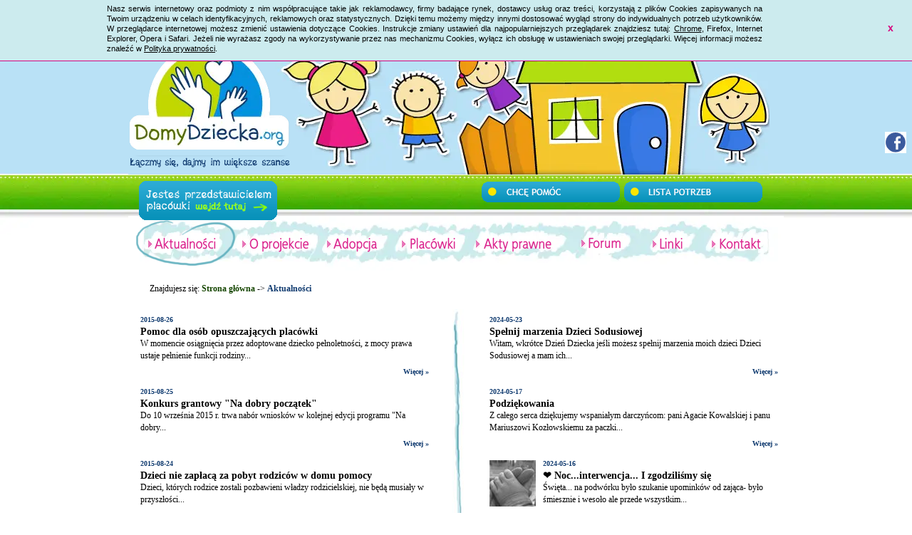

--- FILE ---
content_type: application/xhtml+xml; charset=utf-8
request_url: https://www.domydziecka.org/aktualnosci,113.html
body_size: 4126
content:
<?xml version="1.0" encoding="UTF-8"?><!DOCTYPE html PUBLIC "-//W3C//DTD XHTML 1.0 Transitional//EN" "http://www.w3.org/TR/xhtml1/DTD/xhtml1-transitional.dtd"><html xmlns="http://www.w3.org/1999/xhtml" xml:lang="pl" lang="pl"><head><title>Domy Dziecka - Piecza zastępcza. List of Poland orphanages. Ogólnopolski Portal Domów Dziecka - znajdź Dom Dziecka - Aktualności</title><meta name="author" content="DomyDziecka.org" /><meta name="description" content="Domy Dziecka - Piecza zastępcza - list of orphanages in Poland. Portal Domów Dziecka w Polsce. Informacje o domach dziecka, baza placówek, aktualności z placówek oraz lista ich potrzeb. Łączmy się, dajmy im większe szanse." /><meta name="keywords" content="Domy Dziecka, piecza zastępcza, Poland orphanages, orphan, placówka opiekuńczo-wychowawcza, adopcja, rodzinny dom dziecka" /><meta name="robots" content="all" /><meta http-equiv="Content-Language" content="pl" /><meta http-equiv="Content-Type" content="application/xhtml+xml; charset=utf-8" /><meta http-equiv="Content-Script-Type" content="text/javascript" /><meta http-equiv="Content-Style-Type" content="text/css" /><meta name="verify-v1" content="THvQjalokIgdJgjgjOq92gPKLW8AFt7l8P2WPoFst/8=" /><meta name="msvalidate.01" content="FF65FF487D3F3CBBA59CBFF4EBCF1A9B" /><meta http-equiv="X-UA-Compatible" content="IE=EmulateIE7" /><meta name="viewport" content="width=device-width" /><base href="https://www.domydziecka.org" /><style type="text/css" media="all">@import "style.css";</style><!--[if lt IE 7]><style type="text/css" media="all">@import "ie.css";</style><![endif]--><!--[if IE 7]><style type="text/css" media="all">@import "ie7.css";</style><![endif]--><style type="text/css" media="print">@import "print.css";</style><script type="text/javascript" src="script.v1.js"></script><script type="text/javascript" language="javascript" src="lytebox.js"></script><link rel="stylesheet" href="lytebox.css" type="text/css" media="screen" /><script type="text/javascript" src="lightbox.js"></script><script type="text/javascript" src="advajax.js"></script><link rel="stylesheet" href="font-awesome/css/font-awesome.min.css" type="text/css" /><link rel="icon" href="gfx/favicon.ico" type="image/x-icon" /><!--[if IE]><link rel="shortcut icon" href="gfx/favicon.ico" type="image/x-icon" /><![endif]--><link rel="Home" title="Strona główna" href="./" /><script type="text/javascript" src="./cookies_comunicate_utf8.js"></script>
    <script src="js/jquery.min.js" type="text/javascript"></script>
    <script src="js/jquery.lazyload.min.js" type="text/javascript"></script>
    
  <link rel="stylesheet" href="css/jquery-ui.css" /><script src="js/jquery-ui.min.js"></script><link rel="stylesheet" href="css/jquery.passwordRequirements.css" /><script src="js/pl/jquery.passwordRequirements.js"></script> 
    <script type="text/javascript" src="./arilo_floating_facebook.js"></script>

    <script type="text/javascript">
        google_ad_client = "ca-pub-4483780265583011";
        google_ad_slot = "1946581085";
        google_ad_width = 728;
        google_ad_height = 90;
    </script>

    <!-- Google tag (gtag.js) -->
    <script type="text/javascript" src="https://www.googletagmanager.com/gtag/js?id=G-51R603C97Q"></script>
    <script type="text/javascript">
      window.dataLayer = window.dataLayer || [];
      function gtag(){dataLayer.push(arguments);}
      gtag('js', new Date());

      gtag('config', 'G-51R603C97Q');
    </script>
    <!-- DomyDziecka2 -->
</head><body><div id="domydziecka"><div id="header"><div id="logo"><div class="logoTopText"><img class="lazy" src="" data-orig="gfx/ogolnopolskiPortal.png" width="320" height="22" alt="Ogólnopolski Portal Domów Dziecka - Domy Dziecka - Piecza zastępcza. List of Poland orphanages - znajdź Dom Dziecka" /></div><div class="logoImage"><a href="https://www.domydziecka.org/"><img class="lazy" src="" data-orig="gfx/logo.webp" width="230" height="230" alt="DomyDziecka.org" /></a></div><div class="logoBottomText"><img class="lazy" src="" data-orig="gfx/laczmySie.png" width="227" height="20" alt="Łączmy się, dajmy dziecią większe szanse" /></div></div><br class="clear" /><br class="clear" /><div class="buttons"><div class="button2"><a href="jestes_przedstawicielem_placowki.html"><img src="gfx/button2d.gif" alt="Jesteś przedstawicielem placowki"/></a></div><div class="button1"><a href="chce_pomoc.html"><img src="gfx/button1.gif" alt="Chcę pomóc" /></a></div><div class="button3"><a href="potrzebujemy_pomocy.html"><img src="gfx/button3.gif" alt="Potrzebujemy pomocy" /></a></div><div class="clear"></div></div><div class="clear"></div></div><br class="clear" /><div id="main"><div id="menu"><div id="noFlashMenu"><a id="noFlashMenuLink1" class="active" href="aktualnosci.html"><img src="gfx/aktualnosci.png" alt="Aktualności" /></a><a id="noFlashMenuLink2" class="" href="o_nas.html"><img src="gfx/oprojekcie.png" alt="O projekcie" /></a><a id="noFlashMenuLink3" class="" href="adopcja.html"><img src="gfx/adopcja.png" alt="Adopcja" /></a><a id="noFlashMenuLink4" class="" href="placowki.html"><img src="gfx/placowki.png" alt="Placówki" /></a><a id="noFlashMenuLink5" class="" href="akty_prawne.html"><img src="gfx/aktyprawne.png" alt="Akty prawne" /></a><a id="noFlashMenuLink6" href="http://forum.domydziecka.org/"><img src="gfx/forum.png" alt="Forum" /></a><a id="noFlashMenuLink7" class="" href="linki.html"><img src="gfx/linki.png" alt="Linki" /></a><a id="noFlashMenuLink8" class="" href="kontakt.html"><img src="gfx/kontakt.png" alt="Kontakt" /></a></div>
      <script type="text/javascript">
        //if (isFlashEnabled()) {
        //  $('#noFlashMenu').hide();
        //  $('#flashMenu').show();
        //}
        jQuery(document).ready(function ($) {
            $("img.lazy").lazyload({ data_attribute: "orig" });
        });
      </script>
    </div><br class="clear" /><div id="path">Znajdujesz się: <a href="./">Strona główna</a> -> <a alt="Aktualności" title="Aktualności" class="activ">Aktualności</a></div><div id="content"><div class="cont_left"><ul class="news"><li><h3><span>2015-08-26</span><br />Pomoc dla osób opuszczających placówki</h3><p>
	W momencie osiągnięcia przez adoptowane dziecko pełnoletności, z mocy prawa ustaje pełnienie funkcji rodziny... </p><a class="more" href="news/pomoc_dla_osob_opuszczajacych_placowki">Więcej &#187;</a><br class="breaker" /></li><li><h3><span>2015-08-25</span><br />Konkurs grantowy &quot;Na dobry początek&quot;</h3><p>
	Do 10 września 2015 r. trwa nab&oacute;r wniosk&oacute;w w kolejnej edycji programu &quot;Na dobry... </p><a class="more" href="news/konkurs_grantowy_na_dobry_poczatek">Więcej &#187;</a><br class="breaker" /></li><li><h3><span>2015-08-24</span><br />Dzieci nie zapłacą za pobyt rodziców w domu pomocy</h3><p>
	Dzieci, kt&oacute;rych rodzice zostali pozbawieni władzy rodzicielskiej, nie będą musiały w przyszłości... </p><a class="more" href="news/dzieci_nie_zaplaca_za_pobyt_rodzicow_w_domu_pomocy">Więcej &#187;</a><br class="breaker" /></li><li><h3><span>2015-08-21</span><br />Zanim dziecko pójdzie do szkoły:</h3><p>
	&nbsp;

	&nbsp;

	

	&nbsp;

	&nbsp;

	&nbsp;

	
		wzmocnij wiarę w siebie twojego dziecka &ndash;... </p><a class="more" href="news/zanim_dziecko_pojdzie_do_szkoly">Więcej &#187;</a><br class="breaker" /></li><li><h3><span>2015-08-21</span><br />Pozyskiwanie środków – fundraising. Szkolenie</h3><p>
	Portal www.domydziecka.org zaprasza przedstawicieli plac&oacute;wek wychowawczo-opiekuńczych do udziału w... </p><a class="more" href="news/pozyskiwanie_srodkow_fundraising_szkolenie">Więcej &#187;</a><br class="breaker" /></li></ul></div><div class="cont_middle"><img src="gfx/linia1.gif" /></div><div class="cont_right"><ul class="news2"><li><h3><span>2024-05-23</span><br />Spełnij marzenia Dzieci Sodusiowej </h3><p>
	Witam,

	wkr&oacute;tce Dzień Dziecka jeśli możesz spełnij marzenia moich dzieci Dzieci Sodusiowej a mam ich... </p><a class="more" href="news2/spelnij_marzenia_dzieci_sodusiowej__3">Więcej &#187;</a><br class="breaker" /></li><li><h3><span>2024-05-17</span><br />Podziękowania</h3><p>Z całego serca dziękujemy wspaniałym darczyńcom: pani Agacie Kowalskiej i panu Mariuszowi Kozłowskiemu za paczki... </p><a class="more" href="news2/podziekowania_18">Więcej &#187;</a><br class="breaker" /></li><li><img src="gfx/img/24050321432381.jpg" alt="" /><h3><span>2024-05-16</span><br />❤️ Noc...interwencja... I zgodziliśmy się </h3><p>Święta... na podwórku było szukanie upominków od zająca- było śmiesznie i wesoło ale przede wszystkim... </p><a class="more" href="news2/_nocinterwencja_i_zgodzilismy_sie_">Więcej &#187;</a><br class="breaker" /></li><li><h3><span>2024-05-14</span><br />Dzień Dziecka</h3><p>
	Zbliża się DZIEŃ DZIECKA. Byliśmy grzeczni .... i trochę niegrzeczni, ale tacy już jesteśmy. Liczymy na to,... </p><a class="more" href="news2/dzien_dziecka_2">Więcej &#187;</a><br class="breaker" /></li><li><img src="gfx/img/24050321382384.jpg" alt="" /><h3><span>2024-05-14</span><br />❤️ Ten czas</h3><p>Uwielbiam ten czas tylko dla nas... gwar, śmiech, radość oraz kiedy ogród  zaczyna tętnić życiem ... przy... </p><a class="more" href="news2/_ten_czas">Więcej &#187;</a><br class="breaker" /></li></ul></div><br class="clear" /><div id="pagerLinks">

  
      <a href="aktualnosci,112.html" title="Poprzednia strona">Poprzednia strona</a>
    <a href="aktualnosci,1.html" title="Pierwsza strona">1</a>
     <a href="aktualnosci,110.html" title="Poprzednia strona">110</a>     <a href="aktualnosci,111.html" title="Poprzednia strona">111</a>     <a href="aktualnosci,112.html" title="Poprzednia strona">112</a>    
  113
  
      <a href="aktualnosci,114.html" title="Następna strona">114</a>    <a href="aktualnosci,115.html" title="Następna strona">115</a>    <a href="aktualnosci,116.html" title="Następna strona">116</a>    <a href="aktualnosci,681.html" title="Ostatnia strona">681</a>
    <a href="aktualnosci,114.html" title="Następna strona">Następna strona</a>
    
</div>
<br class="breaker" />﻿
<br class="clear" /><!--[if IE]><br class="breaker" /><![endif]--></div></div><br class="clear" /><div id="bottom"><div class="jeden"><a href="placowki.html"><img src="gfx/placowki.gif" alt="Lista placówek" /></a><a href="najczesciej_zadawane_pytania.html"><img class="pytania" src="gfx/pytania.gif" alt="Najczesciej zadawane pytania" /></a></div><div class="dwaa"><p>Wsparcie dla wychowanków opuszczających domy dziecka</p><span class="extendd">
	Kończąc 18 lat wychowankowie plac&oacute;wek najczęściej opuszczają &nbsp;mury plac&oacute;wki. Stają przed dużym wyzwaniem jakim jest...</span><br class="clear" /><div class="rightt"><span>&#187;</span> <a href="extend/wsparcie_dla_wychowankow_opuszczajacych_domy_dziecka">więcej</a></div></div><div class="trzy"><form action="index.php?a=question" method="post"><p class="questionBottom">07.05.15 - Jestem na tej stronie bo:</p><div style="clear:both; height:1px; overflow:hidden;">&nbsp;</div><input class="kropka" id="a_52" type="radio" name="answer" value="52" /><label class="obok" for="a_52">jestem przedstawicielem placówki</label><div style="clear:both; height:1px; overflow:hidden;">&nbsp;</div><input class="kropka" id="a_53" type="radio" name="answer" value="53" /><label class="obok" for="a_53"> chciał(a)bym wesprzeć dom dziecka</label><div style="clear:both; height:1px; overflow:hidden;">&nbsp;</div><input class="kropka" id="a_54" type="radio" name="answer" value="54" /><label class="obok" for="a_54">chciał(a)bym adoptować dziecko</label><div style="clear:both; height:1px; overflow:hidden;">&nbsp;</div><input class="kropka" id="a_55" type="radio" name="answer" value="55" /><label class="obok" for="a_55">szukam danych teleadresowych</label><div style="clear:both; height:1px; overflow:hidden;">&nbsp;</div><input class="kropka" id="a_56" type="radio" name="answer" value="56" /><label class="obok" for="a_56">szukam innych danych w tej tematyce</label><div style="clear:both; height:1px; overflow:hidden;">&nbsp;</div><div style="float:left; margin-left:19px; margin-top:14px; text-alin:center;"><input type="hidden" name="question_id" value="14" /><input type="submit" class="subsub" value="" /></div><br /><div style="float:left; margin:0px 10px; text-align:center;"><a href="wyniki_sondy.html"><img src="gfx/wyniki.gif" alt="Wyniki sondy" /></a></div></form></div></div><br class="clear" /><div id="footer"><div class="f_left"><div class="fl_text">Wszystkie prawa zastrzeżone &#169;</div><div class="fl_text">Domy Dziecka.org 2006-2026</div></div><div class="f_right"><a href="/polityka_prywatnosci.html" style="text-decoration:none; font-weight:bold; font-size:10px;">Polityka prywatności</a></div></div><br class="clear" /><!--[if IE]><script type="text/javascript">addMenuHover();</script><![endif]--></div></body></html>

--- FILE ---
content_type: text/css
request_url: https://www.domydziecka.org/style.css
body_size: 3160
content:
*{padding:0;margin:0}html{}body{line-height:17px;font-family:Tahoma;font-size:12px;color:#000;text-align:center;background:url(gfx/detki2.webp.pagespeed.ce.3XpQTjLDy3.webp) repeat-x}a{font-family:Tahoma;font-size:12px;color:#164601;text-decoration:none}a:hover{text-decoration:underline}.clear{clear:both}.breaker{clear:both}#cookies_box_info{position:absolute!important}img{border:0}span{color:#0f3a6f;font-weight:bold}.rightt{text-align:right;font-weight:bold;margin-top:7px}#content ul.gallery{margin-left:0;list-style:none}#content .seeAlso{float:right;width:200px}#content .news{float:left;width:630px;padding:0 40px 0 0}ul.other{margin-left:0;list-style:none}li{text-align:left;padding-top:5px}#domydziecka{width:920px;margin:0 auto;text-align:left}#logo{width:900px;height:239px;background:url(gfx/headerek.webp.pagespeed.ce.1GiqoGY7ak.webp) no-repeat;margin-top:-40px;background-position:top;position:absolute;background-position-y:43px;background-position-x:-62px}#logo .logoTopText{position:absolute;left:-35px;top:4px}#logo .logoImage{margin-top:15px}#logo .logoBottomText{position:absolute;left:1px;top:212px}.lg1{margin-left:-30px}.buttons{position:absolute;width:900px;margin-top:174px}.button1{display:block;width:200px;float:left;margin-left:280px}.button2{display:block;width:200px;float:left;margin-left:15px}.button3{display:block;width:200px;float:left}#header{padding-top:46px;width:900px;height:230px}#menu{width:920px;height:77px;margin-top:10px}#witamy{margin-left:45px;margin-bottom:20px}#content{width:920px;text-align:justify}#content p{margin-bottom:5px}#content .cont_left{min-height:1px;float:left;width:455px;margin-left:0}#content .cont_leftwh{width:405px}#content .cont_leftwh #prze{width:400px}#content .cont_leftwh #prze label.rl{margin-left:40px}#content .cont_leftwh #prze label{width:130px}#content .cont_leftwh #prze input.submit{margin-right:11px}#content .cont_left ul{margin-left:0;list-style:none}#content .cont_left li{float:left;padding:5px 17px;text-align:left;width:180px;height:170px;overflow:hidden}#content .cont_middle{float:left;margin-left:0;margin-right:0}#content .cont_right{float:right;width:430px;margin-right:0}#content .cont_rightwh{width:480px}#aktualnosci{width:920px}#aktualnosci ul{margin-left:0;list-style:none}#aktualnosci li{float:left;padding:0 20px;text-align:left;width:180px;height:170px;overflow:hidden}#aktualnosci .szansa{width:920px;height:81px;background:url(gfx/xszansa.gif.pagespeed.ic.lFK1aoyGrt.jpg) no-repeat;margin-top:20px}#aktualnosci .akt_left{float:left;width:400px;margin:0 20px 0 20px}#aktualnosci .akt_left .akt_left2{float:left;width:400px}.li-div{height:120px;width:180px}#aktualnosci .akt_middle{float:left;margin-left:10px;margin-right:10px}#aktualnosci .akt_right{float:right;text-align:left;width:440px}#bottom{width:920px;margin-top:40px;margin-bottom:40px;margin-left:20px}#bottom .jeden{float:left;width:357px;height:90px}#bottom .jeden img.pytania{margin:3px 0 0 0}#bottom .dwaa{float:left;color:#757575;background-color:#d2edf2;border:2px solid #d0d0d0;width:205px;height:154px;padding-top:20px;padding-left:20px;padding-right:20px;margin-left:10px;padding-bottom:8px;overflow:hidden}#bottom .dwaa p{text-align:center;color:#0f3a6f;font-weight:bold;font-size:14px;border-bottom:1px solid #d491c4;margin-bottom:10px;padding-bottom:10px}#bottom .dwaa a{font-weight:bold;color:#757575;text-decoration:none}#bottom .dwaa a:hover{text-decoration:underline}#bottom .dwaa span.extendd{color:#757575;font-weight:normal}#bottom .trzy{line-height:14px;margin-left:10px;float:left;color:#0f3a6f;background:url(gfx/xsonda.gif.pagespeed.ic.zT2IBovAZg.png) no-repeat;width:250px;height:186px;overflow:hidden}#bottom .trzy p{color:#0f3a6f;font-weight:bold;padding-bottom:10px}#bottom form{width:230px;padding:30px 10px 10px 10px}#bottom .trzy input.kropka{margin-top:3px;margin-right:5px}#bottom .trzy label{margin-top:0}#bottom .trzy input.subsub{background:url(gfx/xglosuj.gif.pagespeed.ic.B03TqG58Cj.png) no-repeat;border:0;width:49px;height:23px;cursor:pointer}.extend{width:90%;margin:0 0 0 30px}#footer{width:920px;margin-top:40px}#footer .f_left{width:393px;height:67px;float:left;color:#0f3a6f;background:url(gfx/xfooter.gif.pagespeed.ic.qm2shGTkPe.jpg) no-repeat;font-size:10px;padding-left:50px;padding-top:14px}#footer .f_left .fl_text{float:left;font-size:10px;margin-top:10px}#footer .f_left .fl_imgg{float:left;margin-top:8px;width:19px;height:20px;margin-left:5px;margin-right:5px}#footer .f_right{float:right;width:400px;height:67px;color:#0f3a6f;margin-top:20px;text-align:right}#content ul.news,#content ul.news2{list-style:none}#content ul.news li,#content ul.news2 li{float:left;padding:5px 17px;text-align:left;width:405px;height:auto}#content ul.news h3,#content ul.news2 h3{font-size:14px}#content ul.news h3 span,#content ul.news2 h3 span{font-size:10px}#content ul.news a.more,#content ul.news2 a.more{float:right;color:#0f3a6f;font-size:10px;font-weight:bold;text-decoration:none}#content ul.news img,#content ul.news2 img{width:65px;height:65px;float:left;margin-right:10px;margin-top:5px}#content div.text{margin-left:30px;width:860px}#content div.text p{padding:5px 0}#content div.text span{color:#000;font-weight:normal}#content .gallery{padding-left:30px;width:860px}#content .gallery li{float:left;padding:3px}#content div.text ul{margin-left:25px;padding:5px 0}#content div.text ol{margin-left:30px;padding:5px 0}#content div.text h1{padding:5px 0}#content div.text h2{padding:5px 0}#content div.text h3{}#content div.text h4{}#content div.text h5{}#content div.text h6{}#content div.text a{font-weight:bold;color:#0f3a6f}#pagerLinks{font-size:11px;text-align:center;font-weight:bold}#pagerLinks a{font-size:10px;font-weight:bold;text-decoration:none;color:#0f3a6f}#prze{margin-left:30px;width:500px}#prze label{width:180px;float:left;text-align:right;padding-right:10px}#prze input{width:250px;margin-bottom:10px}#prze textarea{width:250px;margin-bottom:10px}#prze select{width:250px;margin-bottom:10px}#prze input.submit{width:100px;background-color:#d1eaf1;border:1px solid #68b2bf;margin:15px 57px 10px 0;font-size:10px;text-transform:uppercase;height:25px}#prze input.rb{margin-bottom:25px;width:10px}#prze input.cb{margin-bottom:25px;margin-left:241px;width:20px}#prze label.rl{float:none;width:auto;margin-left:60px}#content .wyszukaj{float:left;margin:4px 20px 40px 0}#content .wyszukaj2{float:left}#content .wyszukaj2 input.textt{border:1px solid #68b2bf;height:18px;margin:0 10px 40px 0;padding:1px 2px 0 2px;color:#0f3a6f;font-weight:bold}#content .wyszukaj2 input.szukaj{background-color:#d1eaf1;border:1px solid #68b2bf;margin:0 0 40px 0;font-size:10px;text-transform:uppercase;height:25px}#content .pokaz{float:right;margin:4px 20px 0 0}#content .pokaz2{float:right;margin:4px 20px 0 0}#content .pokaz2 select.pokaz3{width:70px;border:1px solid #68b2bf}#searchBox{margin-top:0;margin-left:3px}#searchBox .p1,.p2,.p3,.p4,.p5,.p1a,.p2a,.p3a,.p4a,.p5a,.p6,.p6a,.p7,.p7a,.p8,.p9{height:27px;padding:2px 0;border-color:#68b2bf;border-style:solid;border-width:2px 2px 2px 2px;margin-right:3px}#searchBox .p1{width:229px;border:none}#searchBox .p1a{width:240px;border:none}#searchBox .p2{width:180px}#searchBox .p2a{width:160px}#searchBox .p3{width:130px}#searchBox .p3a{width:130px}#searchBox .p4{width:130px}#searchBox .p4a{width:130px}#searchBox .p5{width:90px}#searchBox .p5a{width:70px}#searchBox .p6{width:22px}#searchBox .p6a{width:160px}#searchBox .p7{width:22px}#searchBox .p7a{width:22px}#searchBox .p8{width:121px}#searchBox .p9{width:151px}#searchBox span{padding:0 0 0 5px;color:#000;font-weight:bold}#placLista{list-style:none;margin-top:20px;margin-left:3px}#placLista li{height:55px;overflow:hidden}#placLista li a{font-weight:normal;float:left}#placLista li.gray{background:#d1eaf1;border:1px solid #68b2bf}#placLista li .placLista1{text-align:center;float:left;margin-right:5px;width:229px}#placLista li .placLista1 p{vertical-align:middle;display:table-cell;height:50px;width:280px}#placLista li .placLista1a{text-align:center;float:left;margin-right:5px;width:240px}#placLista li .placLista1a p{vertical-align:middle;display:table-cell;height:50px;width:240px}#placLista li .placLista2{text-align:center;float:left;width:180px;margin-right:5px}#placLista li .placLista2 p{vertical-align:middle;display:table-cell;height:50px;width:180px}#placLista li .placLista2a{text-align:center;float:left;width:160px;margin-right:5px}#placLista li .placLista2a p{vertical-align:middle;display:table-cell;height:50px;width:160px}#placLista li .placLista3{text-align:center;float:left;width:130px;margin-right:5px}#placLista li .placLista3 p{vertical-align:middle;display:table-cell;height:50px;width:130px}#placLista li .placLista3a{text-align:center;float:left;width:130px;margin-right:5px}#placLista li .placLista3a p{vertical-align:middle;display:table-cell;height:50px;width:130px}#placLista li .placLista4{text-align:center;float:left;width:130px;margin-right:5px}#placLista li .placLista4 p{vertical-align:middle;display:table-cell;height:50px;width:130px}#placLista li .placLista4a{text-align:center;float:left;width:130px;margin-right:5px}#placLista li .placLista4a p{vertical-align:middle;display:table-cell;height:50px;width:130px}#placLista li .placLista5{text-align:center;float:left;width:90px;margin-right:5px}#placLista li .placLista5 p{vertical-align:middle;display:table-cell;height:50px;width:90px}#placLista li .placLista5a{text-align:center;float:left;width:70px;margin-right:5px}#placLista li .placLista5a p{vertical-align:middle;display:table-cell;height:50px;width:70px}#placLista li .placLista6{text-align:center;float:left;width:22px;margin-right:5px}#placLista li .placLista6 p{vertical-align:middle;display:table-cell;height:50px;width:22px}#placLista li .placLista6a{text-align:center;float:left;width:150px;margin-right:5px}#placLista li .placLista6a p{vertical-align:middle;display:table-cell;height:50px;width:150px}#placLista li .placLista7{text-align:center;float:left;width:22px;margin-right:5px}#placLista li .placLista7 p{vertical-align:middle;display:table-cell;height:50px;width:22px}#placLista li .placLista8{text-align:center;float:left;width:22px;margin-right:3px}#placLista li .placLista8 p{vertical-align:middle;display:table-cell;height:50px;width:22px}#placLista3{list-style:none;margin-top:20px;margin-left:3px}#placLista3 li{}#placLista3 li a{font-weight:normal}#placLista3 li.gray{background:#d1eaf1;border:1px solid #68b2bf}#placLista3 li .placLista1{text-align:center;float:left;margin-right:5px;width:120px}#placLista3 li .placLista1 p{vertical-align:middle;display:table-cell;height:50px;width:120px}#placLista3 li .placLista2{text-align:center;float:left;width:250px;margin-right:5px}#placLista3 li .placLista2 p{vertical-align:middle;display:table-cell;height:50px;width:250px}#placLista3 li .placLista3{text-align:center;float:left;width:150px;margin-right:5px}#placLista3 li .placLista3 p{vertical-align:middle;display:table-cell;height:50px;width:150px}#placLista3 li .placLista4{text-align:center;float:left;width:370px;margin-right:5px}#placLista3 li .placLista4 p{vertical-align:middle;display:table-cell;height:50px;width:370px}#placowkaOne{margin-left:70px;width:770px}#placowkaOne .placowkaOneLeft{width:300px;float:left}#placowkaOne .placowkaOneLeft img{background:#d1eaf1;border:1px solid #68b2bf;padding:5px}#placowkaOne .placowkaOneRight{width:465px;float:right}#placowkaOne .placowkaOneRight h1{color:#0f3a6f;font-size:16px;margin:5px 0}#placowkaOne .placowkaOneRight h2{color:#68b2bf;margin:5px 0;font-size:14px}#placowkaOne .placowkaOneRight p{margin:8px 0}#placowkaOne .placowkaOneRight a{color:#0f3a6f}#placLista2{list-style:none;margin-top:20px;margin-left:3px}#placLista2 li{padding-top:15px}#placLista2 li a{font-weight:normal}#placLista2 li.gray{background:#d1eaf1;border:1px solid #68b2bf}#placLista2 li .placLista1{text-align:center;float:left;margin-right:5px;width:80px}#placLista2 li .placLista1 p{vertical-align:middle;display:table-cell;width:80px}#placLista2 li .placLista2{text-align:center;float:left;width:105px;margin-right:5px}#placLista2 li .placLista2 p{vertical-align:middle;display:table-cell;width:105px}#placLista2 li .placLista3{text-align:center;float:left;width:105px;margin-right:5px}#placLista2 li .placLista3 p{vertical-align:middle;display:table-cell;width:105px}#placLista2 li .placLista4{text-align:center;float:left;width:155px;margin-right:5px}#placLista2 li .placLista4 p{vertical-align:middle;display:table-cell;width:155px}#searchBox .p1{border-color:#68b2bf;border-style:solid;border-width:2px 2px 2px 2px;height:19px}#path{margin-left:30px;padding:0 0 20px 0}#path a{font-weight:bold}#path a.activ{cursor:default;font-weight:bold;text-decoration:none;color:#0f3a6f}.trzy input.kropka{float:left;margin-bottom:1px}.trzy label.obok{float:left}#noFlashMenu{width:920px;height:77px;background:url(gfx/bgr.webp.pagespeed.ce.owSTZ6esEe.webp) no-repeat}#noFlashMenu a{float:left}#noFlashMenuLink1{height:16px;width:107px;padding:25px 17px;margin-left:10px;margin-top:5px}#noFlashMenuLink2{height:16px;width:99px;padding:25px 22px;margin-left:-14px;margin-top:5px}#noFlashMenuLink3{height:16px;width:81px;padding:25px 30px;margin-left:-32px;margin-top:5px}#noFlashMenuLink4{height:16px;width:91px;padding:25px 25px;margin-left:-31px;margin-top:5px}#noFlashMenuLink5{height:16px;width:111px;padding:25px 15px;margin-left:-27px;margin-top:5px}#noFlashMenuLink6{height:16px;width:61px;padding:25px 40px;margin-left:-18px;margin-top:5px}#noFlashMenuLink7{height:16px;width:51px;padding:25px 45px;margin-left:-46px;margin-top:5px}#noFlashMenuLink8{height:16px;width:81px;padding:25px 30px;margin-left:-43px;margin-top:5px;margin-right:-17px}#noFlashMenu a.active,#noFlashMenu a:hover{background:url(gfx/zaznacz.png.pagespeed.ce.PDZoYSYv3i.png) no-repeat}#suporrtus .informationBox{margin-bottom:15px;margin-top:-15px;margin-left:213px}#suporrtus{margin:0 30px}#suporrtus label{width:180px;float:left;text-align:right;padding-right:10px}#suporrtus input[type="text"]{width:250px;margin-bottom:10px}#suporrtus textarea{width:250px;margin-bottom:10px}#suporrtus select{width:250px;margin-bottom:10px}#suporrtus input.submit{width:150px;float:left;background-color:#d1eaf1;border:1px solid #68b2bf;margin:15px 57px 40px 190px;font-size:14px;text-transform:uppercase;height:50px;font-weight:bold;color:#000}#suporrtus input.rb{margin-bottom:25px;width:10px}#suporrtus input.cb{margin-bottom:25px;margin-left:241px;width:20px}#suporrtus label.rl{float:none;width:auto;margin-left:60px}#suporrtus input[type="checkbox"]{margin-bottom:10px}#suporrtus .rbutton{font-weight:bold;font-size:17px}#suporrtus .informationBox b{font-size:13px;line-height:30px}#suporrtus .accepatations{margin-left:190px}#suporrtus .amountName{font-size:14px;font-weight:normal}#suporrtus .accepatations input[type="checkbox"]{margin-bottom:0}#suporrtus .accepatations a{text-decoration:underline}#suporrtus #f_amount_t{margin-left:5px;width:50px}#suporrtus #captcha{float:left!important}#suporrtusError{border:red 1px solid;padding:10px;color:red;font-weight:bold;margin:5px 25px 20px 25px}#listOfSupporters{list-style:none;margin-top:20px}#listOfSupporters li{padding-top:15px}#listOfSupporters li a{font-weight:normal}#listOfSupporters li.gray{background:#d1eaf1;border:1px solid #68b2bf}#listOfSupporters li .placLista1{text-align:center;float:left;margin-right:5px;width:150px}#listOfSupporters li .placLista1 p{vertical-align:middle;display:table-cell;width:150px}#listOfSupporters li .placLista2{text-align:center;float:left;width:200px;margin-right:5px}#listOfSupporters li .placLista2 p{vertical-align:middle;display:table-cell;width:200px}#listOfSupporters li .placLista3{text-align:center;float:left;width:150px;margin-right:5px}#listOfSupporters li .placLista3 p{vertical-align:middle;display:table-cell;width:150px}#listOfSupporters li .placLista4{text-align:center;float:left;width:380px;margin-right:5px}#listOfSupporters li .placLista4 p{vertical-align:middle;display:table-cell;width:380px}#listOfSupporters .placListaHeader{background:#ccc;border:1px solid #68b2bf;margin-bottom:5px}.tableHeaderBox{font-weight:bold;margin:0 10px;font-size:14px}#placLista4{list-style:none;margin-top:20px;margin-left:3px}#placLista4 li{}#placLista4 li a{font-weight:normal}#placLista4 li.gray{background:#d1eaf1;border:1px solid #68b2bf}#placLista4 li .placLista1{text-align:center;float:left;margin-right:5px;width:150px}#placLista4 li .placLista1 p{vertical-align:middle;display:table-cell;height:50px;width:150px}#placLista4 li .placLista2{text-align:center;float:left;width:550px;margin-right:5px}#placLista4 li .placLista2 p{vertical-align:middle;display:table-cell;height:50px;width:550px}#placLista4 li .placLista3{text-align:center;float:left;width:200px;margin-right:5px}#placLista4 li .placLista3 p{vertical-align:middle;display:table-cell;height:50px;width:200px}#placLista4 .placListaHeader{background:#ccc;border:1px solid #68b2bf;margin-bottom:5px}#noMap{width:450px;height:325px}#noMap .noMapImage{float:left;margin-top:35px}#noMap .noMapList{float:right}@media only screen and (max-device-width:480px){body{width:fit-content}#cookies_box_info{width:auto!important}#logo .logoTopText{left:0}#logo .logoImage{margin-left:10px}#logo .logoBottomText{left:10px}}

--- FILE ---
content_type: text/css
request_url: https://www.domydziecka.org/print.css
body_size: -7
content:
.skipper,#header,#path,#left,#bottomLinks,#bottomMenu,#footer{display:none}#content{width:90%}

--- FILE ---
content_type: text/css
request_url: https://www.domydziecka.org/css/jquery.passwordRequirements.css
body_size: 330
content:
#pr-box{font:13px/16px sans-serif;position:absolute;z-index:1000;display:none;width:300px;max-width:100%}#pr-box i{width:0;height:0;margin-left:20px;border-left:7px solid transparent;border-right:7px solid transparent;border-bottom:7px solid #23a86d}#pr-box-inner{margin-top:6px;-webkit-box-shadow:0 2px 10px rgba(0,0,0,.2);-moz-box-shadow:0 2px 10px rgba(0,0,0,.2);box-shadow:0 2px 10px rgba(0,0,0,.2);-webkit-border-radius:2px;-moz-border-radius:2px;border-radius:2px}#pr-box p{padding:20px;-webkit-border-radius:2px 2px 0 0;-moz-border-radius:2px 2px 0 0;border-radius:2px 2px 0 0}#pr-box ul{padding:7px;-webkit-border-radius:0 0 2px 2px;-moz-border-radius:0 0 2px 2px;border-radius:0 0 2px 2px}#pr-box ul li{list-style:none;padding:7px}#pr-box ul li span{width:15px;height:15px;display:block;float:left;border-radius:100%;margin-right:15px}#pr-box.light{color:#2d2f31}#pr-box.light p{background-color:#23a86d;color:#f1f1f1}#pr-box.light ul{background-color:#f1f1f1}#pr-box.light ul li span{background-color:#f1f1f1;border:3px solid #23a86d}#pr-box.light ul li span.pr-ok{background-color:#23a86d;border:3px solid #23a86d}#pr-box.dark{color:#f1f1f1}#pr-box.dark p{background-color:#23a86d}#pr-box.dark ul{background-color:#2d2f31}#pr-box.dark ul li span{background-color:#2d2f31;border:3px solid #23a86d}#pr-box.dark ul li span.pr-ok{background-color:#23a86d;border:3px solid #23a86d}